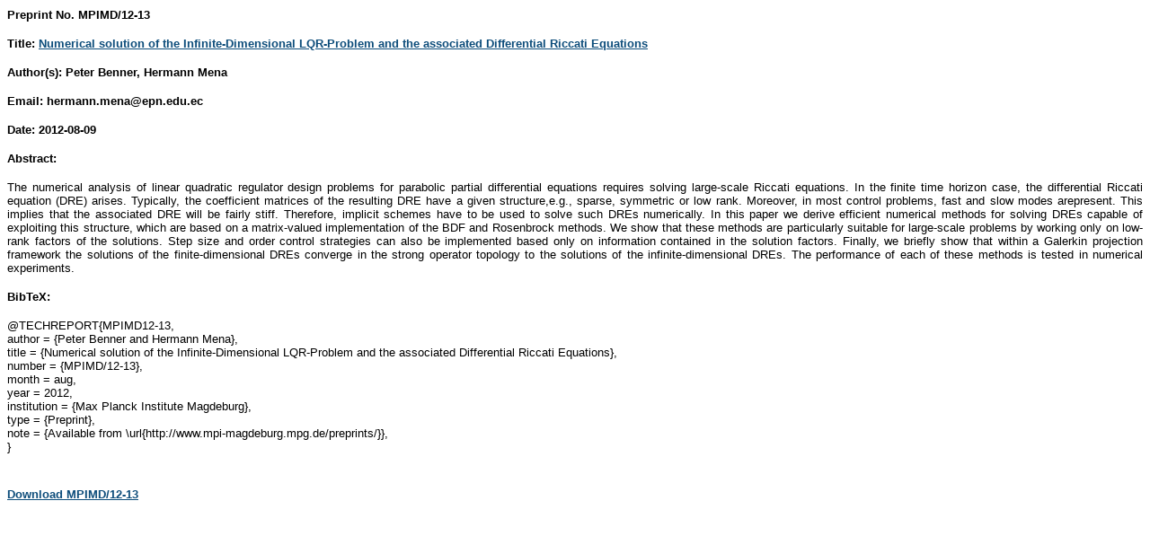

--- FILE ---
content_type: text/html; charset=UTF-8
request_url: https://csc.mpi-magdeburg.mpg.de/preprints/2012/13/
body_size: 1592
content:
<!DOCTYPE html PUBLIC "-//W3C//DTD XHTML 1.0 Transitional//EN" "http://www.w3.org/TR/xhtml1/DTD/xhtml1-transitional.dtd"> 
<html xmlns="http://www.w3.org/1999/xhtml" xml:lang="en" lang="en">

<head>

<meta http-equiv="Content-Type" content="text/html; charset=utf-8" />

<style>
*{font-family:Verdana,Geneva,Arial,Helvetica,sans-serif;font-size:12.8px;text-decoration:none;color:inherit;}
a:hover,a:link,a:active{color:#0D4D7B;text-decoration:underline;}
a:visited{color:#000000;text-decoration:underline;}
</style>

<script type="text/javascript">
function setCookie(cname, cvalue, ExpirationSecs) {
  var d = new Date();
  d.setTime(d.getTime() + ExpirationSecs * 1000);
  var expires = "expires="+d.toUTCString();
  var path = "path=/";
  var domain = "domain=mpi-magdeburg.mpg.de;";
  document.cookie = cname + "=" + cvalue + "; " + expires + "; " + path + "; " + domain;	
}
</script>

</head>
<body onload='setCookie("Height", document.body.scrollHeight, 1)'>


























     <h1>Preprint No. MPIMD/12-13</h1>
     <h4>Title: <a href="/preprints/2012/MPIMD12-13.pdf" target="_blank">Numerical solution of the Infinite-Dimensional LQR-Problem and the associated Differential Riccati Equations</a></h4>
     <h4>Author(s): Peter Benner, Hermann Mena</h4>
     <h4>Email: &#104;&#x65;&#114;&#x6d;&#97;&#x6e;&#110;&#x2e;&#109;&#x65;&#110;&#x61;&#64;&#x65;&#112;&#x6e;&#46;&#x65;&#100;&#x75;&#46;&#x65;&#99;</h4>
     <h4>Date: 2012-08-09</h4><h4>Abstract:</h4> 
      <p style="text-align:justify;">The numerical analysis of linear quadratic regulator design problems for parabolic partial differential equations requires solving large-scale Riccati equations. In the finite time horizon case, the differential Riccati equation (DRE) arises. Typically, the coefficient matrices of the resulting DRE have a given structure,e.g., sparse, symmetric or low rank. Moreover, in most control problems, fast and slow modes arepresent. This implies that the associated DRE will be fairly stiff. Therefore,  implicit schemes have to be used to solve such DREs numerically. In this paper we derive efficient numerical methods for solving DREs capable of exploiting this structure, which are based on a matrix-valued implementation of the BDF and Rosenbrock methods. We show that these methods are  particularly suitable for large-scale problems by working only on low-rank factors of the solutions. Step size and order control strategies can also be implemented based only on information contained in the solution factors. Finally, we briefly  show that within a Galerkin projection framework the solutions of the finite-dimensional DREs converge in the strong operator topology to the solutions of the infinite-dimensional DREs.  The performance of each of these methods is tested in numerical experiments.</p>
      <h4>BibTeX:</h4>
      @TECHREPORT{MPIMD12-13,<br />
        author = {Peter Benner and Hermann Mena},<br />
        title =	 {Numerical solution of the Infinite-Dimensional LQR-Problem and the associated Differential Riccati Equations},<br />
        number = {MPIMD/12-13},<br />
        month =	 aug,<br />
        year = 2012,<br />
        institution = {Max Planck Institute Magdeburg},<br />
        type = {Preprint},<br />
  	note = {Available from \url{http://www.mpi-magdeburg.mpg.de/preprints/}},<br/>	
     }<br /><br /><br /><h1><a href="/preprints/2012/MPIMD12-13.pdf" target="_blank">Download MPIMD/12-13</a></h1></body>
